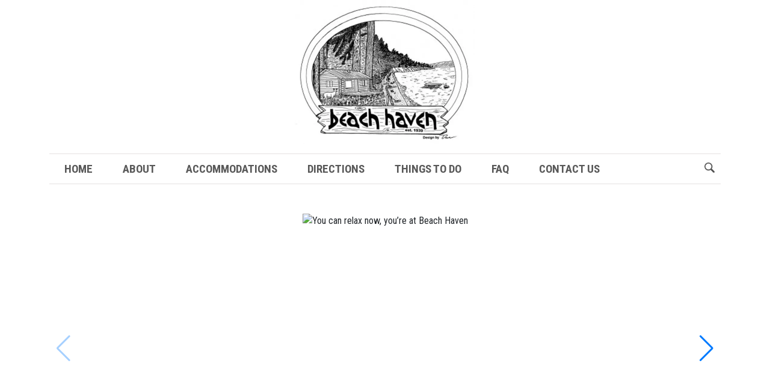

--- FILE ---
content_type: text/html; charset=UTF-8
request_url: https://beach-haven.com/
body_size: 5329
content:
<!doctype html>
<html lang="en">

<head>
  <meta charset="utf-8">
  <meta name="viewport" content="width=device-width, initial-scale=1">
  <title>HOME &#8211; Beach Haven Resort on Orcas Island</title>
  
  <meta name="description" content="Beach Haven Resort on Orcas Island" />
  <meta property="og:locale" content="en_US" />
  <meta property="og:type" content="article" />
  <meta property="og:title" content="home &#8211; Beach Haven Resort on Orcas Island" />
  <meta property="og:description" content="Beach Haven Resort on Orcas Island" />
  <meta property="og:site_name" content="Beach Haven Resort on Orcas Island" />
  <link rel="manifest" href="https://beach-haven.com/manifest.json" />
  <link rel="icon" type="image/x-icon" href="https://beach-haven.com/images/favicon/favicon.ico?v=10">
  <link rel="apple-touch-icon" sizes="57x57" href="https://beach-haven.com/images/favicon/webp/app_57x57.webp?v=10" />
  <link rel="apple-touch-icon" sizes="60x60" href="https://beach-haven.com/images/favicon/webp/app_60x60.webp?v=10" />
  <link rel="apple-touch-icon" sizes="72x72" href="https://beach-haven.com/images/favicon/webp/app_72x72.webp?v=10" />
  <link rel="apple-touch-icon" sizes="76x76" href="https://beach-haven.com/images/favicon/webp/app_76x76.webp" />
  <link rel="apple-touch-icon" sizes="114x114" href="https://beach-haven.com/images/favicon/webp/app_114x114.webp?v=10" />
  <link rel="apple-touch-icon" sizes="120x120" href="https://beach-haven.com/images/favicon/webp/app_120x120.webp?v=10" />
  <link rel="apple-touch-icon" sizes="144x144" href="https://beach-haven.com/images/favicon/webp/app_144x144.webp?v=10" />
  <link rel="icon" type="image/webp" href="https://beach-haven.com/images/favicon/webp/app_192x192.webp?v=10" sizes="192x192" />
  <link rel="icon" type="image/webp" href="https://beach-haven.com/images/favicon/webp/favicon_96x96.webp?v=10" sizes="96x96" />
  <link rel="icon" type="image/webp" href="https://beach-haven.com/images/favicon/webp/favicon_48x48.webp?v=10" sizes="48x48" />
  <link rel="shortcut icon" href="https://beach-haven.com/images/favicon/favicon.ico?v=10" />
  <link rel='stylesheet' href='https://fonts.googleapis.com/css?family=Roboto+Condensed%3A300%2C400%2C700%7COpen+Sans%3A400%2C700&#038;ver=6.1.1&display=swap' type='text/css' media='all' />
  <link rel='stylesheet' href='https://beach-haven.com/minify/css/home.min.css?v=10'/><script type="application/ld+json">
  {
    "@context": "https://schema.org",
    "@type": "ItemList",
    "itemListElement": [{
        "@type": "ListItem",
        "position": 1,
        "name": "WATERFRONT CABINS",
        "url": "https://beach-haven.com/waterfront-cabins",
        "image": ["https://beach-haven.com/uploads/home/webp/2-576x450.webp", "https://beach-haven.com/uploads/home/webp/2-768x450.webp", "https://beach-haven.com/uploads/home/webp/2-1000x450.webp"]
      },{
        "@type": "ListItem",
        "position": 2,
        "name": "OUR WINTER SUNSETS",
        "url": "https://beach-haven.com/our-winter-sunsets",
        "image": ["https://beach-haven.com/uploads/home/webp/3-576x450.webp", "https://beach-haven.com/uploads/home/webp/3-768x450.webp", "https://beach-haven.com/uploads/home/3-1000x450.gif"]
      },{
        "@type": "ListItem",
        "position": 3,
        "name": "Waterfront Cabins at Night",
        "url": "https://beach-haven.com/waterfront-cabins-at-night",
        "image": ["https://beach-haven.com/uploads/home/webp/4-576x450.webp", "https://beach-haven.com/uploads/home/webp/4-768x450.webp", "https://beach-haven.com/uploads/home/webp/4-1000x450.webp"]
      },{
        "@type": "ListItem",
        "position": 4,
        "name": "Northern Lights",
        "url": "https://beach-haven.com/northern-lights",
        "image": ["https://beach-haven.com/uploads/home/webp/5-576x450.webp", "https://beach-haven.com/uploads/home/webp/5-768x450.webp", "https://beach-haven.com/uploads/home/webp/5-1000x450.webp"]
      },{
        "@type": "ListItem",
        "position": 5,
        "name": "TRADITIONAL LOG CABINS",
        "url": "https://beach-haven.com/traditional-log-cabins",
        "image": ["https://beach-haven.com/uploads/home/webp/OneBedroomCabinSanJuanIslands-2-150x95.webp", "https://beach-haven.com/uploads/home/webp/OneBedroomCabinSanJuanIslands-2-215x136.webp"]
      },{
        "@type": "ListItem",
        "position": 6,
        "name": "BEACHCOMBER",
        "url": "https://beach-haven.com/beachcomber",
        "image": ["https://beach-haven.com/uploads/home/webp/BeachcomberCabinFromWater-150x95.webp", "https://beach-haven.com/uploads/home/webp/BeachcomberCabinFromWater-215x136.webp"]
      },{
        "@type": "ListItem",
        "position": 7,
        "name": "LODGE BUILDING",
        "url": "https://beach-haven.com/accommodations/lodge-building",
        "image": ["https://beach-haven.com/uploads/home/webp/Lodge-bldg-both-arrows-150x95.webp", "https://beach-haven.com/uploads/home/webp/Lodge-bldg-both-arrows-215x136.webp"]
      },{
        "@type": "ListItem",
        "position": 8,
        "name": "STARGAZER COTTAGE",
        "url": "https://beach-haven.com/stargazer-cottage",
        "image": ["https://beach-haven.com/uploads/home/webp/FullSizeRender-150x95.webp", "https://beach-haven.com/uploads/home/webp/FullSizeRender-215x136.webp"]
      }
    ]
  }
</script>  
  
</head>

<body>
  <div class="container">
    <div class="row mb-3">
  <div class="col-12 text-center">
    <a href="https://beach-haven.com/">
      <picture>
        <img src="https://beach-haven.com/images/webp/BeachHavenOrnament-1-300x239-1.webp" alt="Logo" class="logo" width="300" height="239" srcset="https://beach-haven.com/images/webp/BeachHavenOrnament-1-300x239-1.webp 1024w, https://beach-haven.com/images/webp/BeachHavenOrnament-1-300x239-1@2x.webp 1440w">
      </picture>
    </a>
  </div>
</div>

<section id="navigation" class="mb-5">
  <nav id="nav-wrap">
    <ul id="topnav" class="sf-menu clearfix">
      <li><a href="https://beach-haven.com/">Home</a></li>
      <li class="menu-item current-page-ancestor current-menu-ancestor current-menu-parent current-page-parent current_page_parent current_page_ancestor menu-item-2517">
        <a href="https://beach-haven.com/about">ABOUT</a>
        <ul>
          <li><a href="https://beach-haven.com/about/historical-photos" aria-current="page">Historical Photos</a></li>
          <li><a href="https://beach-haven.com/sustainable-business">Sustainable Business</a></li>
        </ul>
      </li>
      <li><a href="https://beach-haven.com/accommodations">ACCOMMODATIONS</a>
        <ul>
          <li><a href="https://beach-haven.com/accommodations/info-and-policies">INFO &amp; POLICIES</a></li>
          <li><a href="https://beach-haven.com/accommodations/traditional-log-cabins">TRADITIONAL LOG CABINS</a>
            <ul>
              <li><a href="https://beach-haven.com/one-bedroom-cabins">1 BEDROOM CABINS</a></li>
              <li><a href="https://beach-haven.com/2-bedrooms">2 BEDROOM CABINS</a></li>
              <li><a href="https://beach-haven.com/3-bedroom-cabins">3 BEDROOM CABINS</a></li>
            </ul>
          </li>
          <li><a href="https://beach-haven.com/accommodations/lodge-building">LODGE BUILDING</a>
            <ul>
              <li><a href="https://beach-haven.com/balcony-view-apartments">BALCONY VIEW APARTMENTS</a></li>
              <li><a href="https://beach-haven.com/accommodations/lodge-apartment">LODGE APARTMENT</a></li>
            </ul>
          </li>
          <li><a href="https://beach-haven.com/stargazer-cottage">STARGAZER COTTAGE</a></li>
          <li><a href="https://beach-haven.com/beachcomber">BEACHCOMBER</a></li>
        </ul>
      </li>
      <li><a href="https://beach-haven.com/directions">DIRECTIONS</a></li>
      <li><a href="https://beach-haven.com/things-to-do-2">THINGS TO DO</a>
        <ul>
          <li><a href="https://beach-haven.com/beach-haven">BEACH HAVEN</a>
            <ul>
              <li><a href="https://beach-haven.com/uncategorized/boat-rentals">BOAT RENTALS</a></li>
              <li><a href="https://beach-haven.com/uncategorized/playground">PLAYGROUND</a></li>
            </ul>
          </li>
          <li><a href="https://beach-haven.com/staff-recommendations">STAFF RECOMMENDATIONS</a></li>
        </ul>
      </li>
      <li><a href="https://beach-haven.com/faq">FAQ</a></li>
      <li><a href="https://beach-haven.com/contact-us">CONTACT US</a></li>

      <li class="search-menu-item"><span class="link-search"></span></li>
    </ul>

        <div id="tinynav" class="clearfix">
      <select id="select-nav" class="form-control">
        <option value="" >Home</option><option value="about" >ABOUT</option><option value="about/historical-photos" >- Historical Photos</option><option value="sustainable-business" >- Sustainable Business</option><option value="accommodations" >ACCOMMODATIONS</option><option value="accommodations/info-and-policies" >- INFO &amp; POLICIES</option><option value="accommodations/traditional-log-cabins" >- TRADITIONAL LOG CABINS</option><option value="one-bedroom-cabins" >- - 1 BEDROOM CABINS</option><option value="2-bedrooms" >- - 2 BEDROOM CABINS</option><option value="3-bedroom-cabins" >- - 3 BEDROOM CABINS</option><option value="accommodations/lodge-building" >- LODGE BUILDING</option><option value="balcony-view-apartments" >- - BALCONY VIEW APARTMENTS</option><option value="accommodations/lodge-apartment" >- - LODGE APARTMENT</option><option value="stargazer-cottage" >- STARGAZER COTTAGE</option><option value="beachcomber" >- BEACHCOMBER</option><option value="directions" >DIRECTIONS</option><option value="things-to-do-2" >THINGS TO DO</option><option value="beach-haven" >- BEACH HAVEN</option><option value="uncategorized/boat-rentals" >- - BOAT RENTALS</option><option value="uncategorized/playground" >- - PLAYGROUND</option><option value="staff-recommendations" >- STAFF RECOMMENDATIONS</option><option value="faq" >FAQ</option><option value="contact-us" >CONTACT US</option>      </select>
      <span class="link-search" href="javascript:void(0)"></span>
    </div>

  </nav>

</section>    <section id="content" class="home">
      <div class="swiper top-swiper">
  <div class="swiper-wrapper">
    <div class="swiper-slide">
      <picture class="lozad">
        <source srcset="https://beach-haven.com/uploads/home/webp/1-1170x450.webp" media="(min-width: 768px)" width="1170" height="450" />
        <source srcset="https://beach-haven.com/uploads/home/webp/1-768x450.webp" media="(min-width: 577px) and (max-width: 768px)" width="768" height="450" />
        <source srcset="https://beach-haven.com/uploads/home/webp/1-576x450.webp" media="(max-width: 576px)" width="576" height="450" />
        <img width="576" height="450" src="[data-uri]" alt="You can relax now, you’re at Beach Haven" loading="lazy">
      </picture>
      <div class="swiper-lazy-preloader swiper-lazy-preloader-white"></div>
    </div>
    <div class="swiper-slide dark-font">
      <picture class="lozad">
        <source srcset="https://beach-haven.com/uploads/home/webp/2-1000x450.webp" media="(min-width: 768px)" width="1000" height="450" />
        <source srcset="https://beach-haven.com/uploads/home/webp/2-768x450.webp" media="(min-width: 577px) and (max-width: 768px)" width="768" height="450" />
        <source srcset="https://beach-haven.com/uploads/home/webp/2-576x450.webp" media="(max-width: 576px)" width="576" height="450" />
        <img width="576" height="450" src="[data-uri]" alt="WATERFRONT CABINS" loading="lazy">
      </picture>
      <div class="swiper-lazy-preloader swiper-lazy-preloader-white"></div>
      <div class="text text-center">
        <h1><a href="https://beach-haven.com/waterfront-cabins">7 Days A Week...<br />WATERFRONT CABINS</a></h1>
      </div>
    </div>
    <div class="swiper-slide">
      <picture class="lozad">
        <source srcset="https://beach-haven.com/uploads/home/webp/3-1170x450.webp" media="(min-width: 768px)" width="1170" height="450" />
        <source srcset="https://beach-haven.com/uploads/home/webp/3-768x450.webp" media="(min-width: 577px) and (max-width: 768px)" width="768" height="450" />
        <source srcset="https://beach-haven.com/uploads/home/webp/3-576x450.webp" media="(max-width: 576px)" width="576" height="450" />
        <img width="576" height="450" src="[data-uri]" alt="" loading="lazy">
      </picture>
      <div class="swiper-lazy-preloader swiper-lazy-preloader-white"></div>
      <div class="text text-center">
        <h1><a href="https://beach-haven.com/our-winter-sunsets">OUR WINTER SUNSETS</a></h1>
      </div>
    </div>
    <div class="swiper-slide">
      <picture class="lozad">
        <source srcset="https://beach-haven.com/uploads/home/webp/4-1000x450.webp" media="(min-width: 768px)" width="1000" height="450" />
        <source srcset="https://beach-haven.com/uploads/home/webp/4-768x450.webp" media="(min-width: 577px) and (max-width: 768px)" width="768" height="450" />
        <source srcset="https://beach-haven.com/uploads/home/webp/4-576x450.webp" media="(max-width: 576px)" width="576" height="450" />
        <img width="576" height="450" src="[data-uri]" alt="" loading="lazy">
      </picture>
      <div class="swiper-lazy-preloader swiper-lazy-preloader-white"></div>
      <div class="text text-center">
        <h1><a href="https://beach-haven.com/waterfront-cabins-at-night">Waterfront Cabins at Night</a></h1>
      </div>
    </div>
    <!--
    <div class="swiper-slide">
      <picture class="lozad">
        <source srcset="https://beach-haven.com/uploads/home/webp/5-1000x450.webp" media="(min-width: 768px)" width="1000" height="450" />
        <source srcset="https://beach-haven.com/uploads/home/webp/5-768x450.webp" media="(min-width: 577px) and (max-width: 768px)" width="768" height="450" />
        <source srcset="https://beach-haven.com/uploads/home/webp/5-576x450.webp" media="(max-width: 576px)" width="576" height="450" />
        <img width="576" height="450" src="[data-uri]" alt="" loading="lazy">
      </picture>
      <div class="swiper-lazy-preloader swiper-lazy-preloader-white"></div>
      <div class="text text-center">
        <h1><a href="https://beach-haven.com/northern-lights">Northern Lights</a></h1>
      </div>
    </div>
-->
    <div class="swiper-slide">
      <picture class="lozad">
        <source srcset="https://beach-haven.com/uploads/home/webp/6-1000x450.webp" media="(min-width: 768px)" width="1000" height="450" />
        <source srcset="https://beach-haven.com/uploads/home/webp/6-768x450.webp" media="(min-width: 577px) and (max-width: 768px)" width="768" height="450" />
        <source srcset="https://beach-haven.com/uploads/home/webp/6-576x450.webp" media="(max-width: 576px)" width="576" height="450" />
        <img width="576" height="450" src="[data-uri]" alt="" loading="lazy">
      </picture>
      <div class="swiper-lazy-preloader swiper-lazy-preloader-white"></div>
      <div class="text text-center">
        <h1><a href="https://beach-haven.com/low-tide-perfection">Low Tide Perfection</a></h1>
      </div>
    </div>
  </div>
  <div class="swiper-button-next"></div>
  <div class="swiper-button-prev"></div>
  <div class="swiper-pagination"></div>
</div>

<div class="separate-line"></div>

<div class="row block-items block1">
  <div class="col-md-3 item">
    <a href="https://beach-haven.com/accommodations/traditional-log-cabins" title="TRADITIONAL LOG CABINS">
      <picture class="lozad">
        <source srcset="https://beach-haven.com/uploads/home/webp/OneBedroomCabinSanJuanIslands-2-215x136.webp 1x, https://beach-haven.com/uploads/home/webp/OneBedroomCabinSanJuanIslands-2-215x136@2x.webp 2x" media="(min-width: 992px)" width="215" height="136" />
        <source srcset="https://beach-haven.com/uploads/home/webp/OneBedroomCabinSanJuanIslands-2-150x95.webp 1x, https://beach-haven.com/uploads/home/webp/OneBedroomCabinSanJuanIslands-2-150x95.webp 2x" media="(min-width: 769px) and (max-width: 991px)" width="150" height="95" />
        <source srcset="https://beach-haven.com/uploads/home/webp/OneBedroomCabinSanJuanIslands-2-215x136.webp 1x, https://beach-haven.com/uploads/home/webp/OneBedroomCabinSanJuanIslands-2-215x136.webp 2x" media="(max-width: 768px)" width="215" height="136" />
        <img width="215" height="136" src="[data-uri]" alt="" loading="lazy">
      </picture>
    </a>
    <div class="title"><a href="https://beach-haven.com/accommodations/traditional-log-cabins" title="TRADITIONAL LOG CABINS">TRADITIONAL LOG CABINS</a></div>
    <div class="desc">All of our traditional log cabins have waterfront decks and unobstructed water views.</div>
    <p class="read-more">Read more <a href="https://beach-haven.com/accommodations/traditional-log-cabins">TRADITIONAL LOG CABINS</a></p>
  </div>
  <div class="col-md-3 item">
    <a href="https://beach-haven.com/beachcomber" title="BEACHCOMBER">
      <picture class="lozad">
        <source srcset="https://beach-haven.com/uploads/home/webp/BeachcomberCabinFromWater-215x136.webp 1x, https://beach-haven.com/uploads/home/webp/BeachcomberCabinFromWater-215x136@2x.webp 2x" media="(min-width: 992px)" width="215" height="136" />
        <source srcset="https://beach-haven.com/uploads/home/webp/BeachcomberCabinFromWater-150x95.webp 1x, https://beach-haven.com/uploads/home/webp/BeachcomberCabinFromWater-150x95@2x.webp 2x" media="(min-width: 769px) and (max-width: 991px)" width="150" height="95" />
        <source srcset="https://beach-haven.com/uploads/home/webp/BeachcomberCabinFromWater-215x136.webp 1x, https://beach-haven.com/uploads/home/webp/BeachcomberCabinFromWater-215x136@2x.webp 2x" media="(max-width: 768px)" width="215" height="136" />
        <img width="215" height="136" src="[data-uri]" alt="" loading="lazy">
      </picture>
    </a>
    <div class="title"><a href="https://beach-haven.com/beachcomber" title="BEACHCOMBER">BEACHCOMBER</a></div>
    <div class="desc">Our largest waterfront cabin can accommodate 10 guests.</div>
    <p class="read-more">Read more <a href="https://beach-haven.com/beachcomber" class="link">BEACHCOMBER</a></p>
  </div>
  <div class="col-md-3 item">
    <a href="https://beach-haven.com/accommodations/lodge-building" title="LODGE BUILDING">
      <picture class="lozad">
        <source srcset="https://beach-haven.com/uploads/home/webp/Lodge-bldg-both-arrows-215x136.webp 1x, https://beach-haven.com/uploads/home/webp/Lodge-bldg-both-arrows-215x136.webp 2x" media="(min-width: 992px)" width="215" height="136" />
        <source srcset="https://beach-haven.com/uploads/home/webp/Lodge-bldg-both-arrows-150x95.webp 1x, https://beach-haven.com/uploads/home/webp/Lodge-bldg-both-arrows-150x95.webp 2x" media="(min-width: 769px) and (max-width: 991px)" width="150" height="95" />
        <source srcset="https://beach-haven.com/uploads/home/webp/Lodge-bldg-both-arrows-215x136.webp 1x, https://beach-haven.com/uploads/home/webp/Lodge-bldg-both-arrows-215x136.webp 2x" media="(max-width: 768px)" width="215" height="136" />
        <img width="215" height="136" src="[data-uri]" alt="" loading="lazy">
      </picture>
    </a>
    <div class="title"><a href="https://beach-haven.com/accommodations/lodge-building" title="LODGE BUILDING">LODGE BUILDING</a></div>
    <div class="desc">This beachfront building has 3 apartments with epic views.</div>
    <p class="read-more">Read more <a href="https://beach-haven.com/accommodations/lodge-building" class="link">LODGE BUILDING</a></p>
  </div>
  <div class="col-md-3 item">
    <a href="https://beach-haven.com/stargazer-cottage" title="STARGAZER COTTAGE">
      <picture class="lozad">
        <source srcset="https://beach-haven.com/uploads/home/webp/FullSizeRender-215x136.webp 1x, https://beach-haven.com/uploads/home/webp/FullSizeRender-215x136@2x.webp 2x" media="(min-width: 992px)" width="215" height="136" />
        <source srcset="https://beach-haven.com/uploads/home/webp/FullSizeRender-150x95.webp 1x, https://beach-haven.com/uploads/home/webp/FullSizeRender-150x95.webp 2x" media="(min-width: 769px) and (max-width: 991px)" width="150" height="95" />
        <source srcset="https://beach-haven.com/uploads/home/webp/FullSizeRender-215x136.webp 1x, https://beach-haven.com/uploads/home/webp/FullSizeRender-215x136.webp 2x" media="(max-width: 768px)" width="215" height="136" />
        <img width="215" height="136" src="[data-uri]" alt="" loading="lazy">
      </picture>
    </a>
    <div class="title"><a href="https://beach-haven.com/stargazer-cottage" title="STARGAZER COTTAGE">STARGAZER COTTAGE</a></div>
    <div class="desc">This cottage is steps away from its private cabana on the beach.</div>
    <p class="read-more">Read more <a href="https://beach-haven.com/stargazer-cottage" class="link">LODGE BUILDING</a></p>
  </div>
</div>

<div class="separate-line"></div>

<div class="row block2">
  <div class="col-lg-3">
    <ul class="listborder">
      <li><a href="https://beach-haven.com/accommodations/">waterfront cabins</a></li>
      <li>epic views</li>
      <li>private beach</li>
      <li><a href="https://beach-haven.com/uncategorized/boat-rentals">Boat Rentals</a></li>
      <li><a href="https://beach-haven.com/directions">minutes from town</a></li>
      <li><a href="https://beach-haven.com/uncategorized/playground">Playground</a></li>
    </ul>
  </div>
  <div class="col-lg-9">
    <h2>Come stay with us at Beach Haven Resort on Orcas Island!!</h2>
    <p>Since 1939, Beach Haven Resort has welcomed guests seeking the rustic beauty and tranquility of Orcas Island. Our waterfront resort is bordered by one of the only remaining stands of old-growth forest on Orcas. It is home to many species of wildlife, including bald eagles, deer, otters, various birds, and seals. Our lack of televisions, telephones and internet access in the cabins ensures a distraction-free escape.</p>
    <p>Beach Haven is here to welcome you whether you are planning a romantic getaway for two, a family holiday, a corporate retreat, or a solo adventure. Just steps from your waterfront deck you can enjoy numerous activities. You can walk our private beach, row a boat out and drop a crab pot, paddle a kayak (or canoe or SUP), play horseshoes, sit around one of our two fire pits, play a game of outdoor ping-pong, bird watch, frolic in our playground or just sit on the beach and relax. Wood-burning stoves in the cabins provide a cozy spot inside to unwind with a book or relax with friends or loved ones. At Beach Haven, you’ll feel like you’ve left the world behind, yet you are minutes from Eastsound where shopping, dining, and recreation options abound.</p>
    <p>Please Note: We are booked full in ALL the cabins from June thru mid-September with returning summer guests. We are open year-round so we hope that you’ll be able to visit us another time.</p>
    
  </div>
</div>
    </section>
    <div id="footersidebar" class="row">
  <div class="col-md-2">
    <p><strong>CONTACT US</strong></p>
    <p>360 376 2288<br>
      <a href="mailto:relax@beach-haven.com">relax@beach-haven.com</a></p>
    <p><strong>October-March Hours:</strong></p>
    <p>
      Sun-Thur 10am-3pm<br>
      Fri &amp; Sat 10am-5pm</p>
    <p><strong>April-Septemper Hours:</strong></p>
    <p>
      daily 10am-5pm</p>
  </div>
  <div class="col-md-10">
    <div class="row text-center">
      <div class="col-md-4">
        <p>
          <img class="lozad" data-src="https://beach-haven.com/images/webp/smoke-free-facility-160x96.webp" data-srcset="https://beach-haven.com/images/webp/smoke-free-facility-160x96@2x.webp 2x" width="160" height="96" alt="Smoke Free Property" />
        </p>
        <p>
          <a href="http://orcasislandchamber.com/Current-Blast.html" target="_blank" rel="nofollow noopener">
            <img class="lozad" src="https://beach-haven.com/images/webp/orcasislandchamber-160x120.webp" data-srcset="https://beach-haven.com/images/webp/orcasislandchamber-160x120@2x.webp 2x" width="160" height="120" alt="Orcas Island" />
          </a>
        </p>

      </div>
      <div class="col-md-4">
        <a href="http://www.wsdot.com/ferries/schedule/ScheduleDetail.aspx?departingterm=1&amp;arrivingterm=10&amp;roundtrip=true/" rel="nofollow noopener" target="_blank">
          <img class="lozad" data-src="https://beach-haven.com/images/webp/washington-state-ferries-160x160.webp" data-srcset="https://beach-haven.com/images/webp/washington-state-ferries-160x160@2x.webp 2x" width="160" height="160" alt="Click here to visit Washington State Ferry website"></a>

        <p>Get <a href="http://www.wsdot.com/ferries/schedule/ScheduleDetailByRoute.aspx?route=ana-sj" rel="nofollow">ferry
            info</a> and <a href="https://secureapps.wsdot.wa.gov/Ferries/Reservations/Vehicle/default.aspx" rel="nofollow">reserve your spot!</a></p>

        <p>
          <a href="https://secureapps.wsdot.wa.gov/Ferries/Reservations/Vehicle/default.aspx/" rel="nofollow noopener" target="_blank">
            <img src="https://beach-haven.com/images/webp/washington_state_ferries_save_a_spot-160x56.webp" srcset="https://beach-haven.com/images/webp/washington_state_ferries_save_a_spot-160x56@2x.webp 2x" width="160" height="56" alt="Click here to make a ferry reservation">
          </a>
        </p>
      </div>
      <div class="col-md-4">
        <div id="CDSWIDFRR" class="widFRR  cx_brand_refresh "> <a class="widFRRClickWrap" target="_blank" href="https://www.tripadvisor.com/Hotel_Review-g58448-d2018102-Reviews-Beach_Haven_Resort-Eastsound_Orcas_Island_San_Juan_Islands_Washington.html">
            <div class="top-background green">
              <div class="widFRRHeadline "> <span id="RATED_TEXT"> RECOMMENDED ON </span> </div>
            </div>
            <div class="widFRRImages "> <img class="lozad" data-src="https://beach-haven.com/images/webp/Tripadvisor_lockup_horizontal_registered-74x11.webp" data-srcset="https://beach-haven.com/images/webp/Tripadvisor_lockup_horizontal_registered-74x11@2x.webp 2x" width="74" height="11" alt="Tripadvisor"> </div> <var class="widFRRCopy">Beach Haven Resort</var><!--/ cdsRRFCopy-->
          </a></div>
        <p>
          <a target="_blank" href="https://www.tripadvisor.com/" rel="nofollow noopener"><img class="lozad" data-src="https://beach-haven.com/images/webp/GreenLeaders_Logo-200x60.webp" data-srcset="https://beach-haven.com/images/webp/GreenLeaders_Logo-200x60@2x.webp 2x" width="200" height="60" alt="TripAdvisor" class="widGRNImg"></a>
        </p>

        <div class="no-underline">
          <a href="https://instagram.com/beachhavenresort/" rel="nofollow" aria-label="Instagram">
            <img title="Instagram" alt="Instagram" class="lozad" data-src="https://beach-haven.com/images/webp/instagram-50x50.webp" data-srcset="https://beach-haven.com/images/webp/instagram-50x50@2x.webp 2x" width="50" height="50">
          </a>
          <a href="https://www.facebook.com/BeachHavenResortOrcas?ref=br_tf" rel="nofollow" aria-label="Facebook">
            <img title="Facebook" alt="Facebook" class="lozad" data-src="https://beach-haven.com/images/webp/facebook-50x50.webp" data-srcset="https://beach-haven.com/images/webp/facebook-50x50@2x.webp 2x" width="50" height="50">
          </a>
        </div>
      </div>
    </div>
  </div>
  <div class="col-md-12">
    <footer id="footer">
      <div class="copyrighttext">
        Copyright © 2013-2014 <a href="https://beach-haven.com/">Beach Haven Resort on Orcas Island.</a>
      </div>
    </footer>
  </div>
</div>  </div>
  
  <!--<link rel='stylesheet' href='http://fonts.googleapis.com/css?family=Roboto+Condensed%3A300%2C400%2C700%7COpen+Sans%3A400%2C700&#038;ver=6.1.1&display=swap' type='text/css' media='all' />-->
  <!--<link rel='stylesheet' href='//fonts.googleapis.com/css?family=Raleway%3A100%2C200%2C300%2C400%2C500%2C600%2C700%2C800%2C900%7COpen+Sans%7CLobster%3A400&#038;subset=latin&#038;ver=6.0.3&display=swap' type='text/css' media='all' />-->
  <script>
    var base_url = 'https://beach-haven.com/';
  </script>
  <script src='https://beach-haven.com/minify/js/home.min.js?v=10' defer async></script></body>

</html>